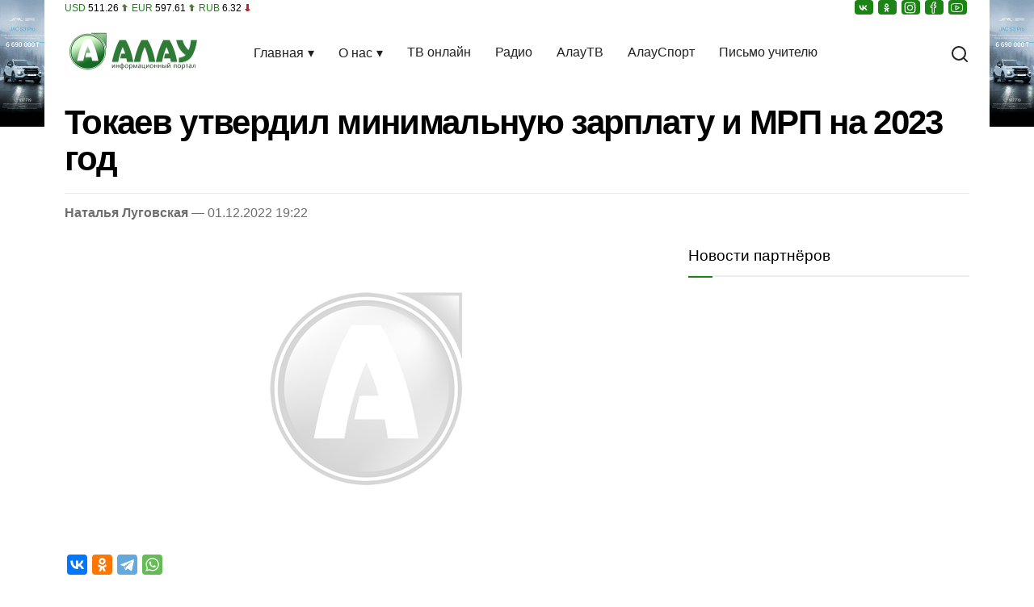

--- FILE ---
content_type: text/html; charset=UTF-8
request_url: https://alau.kz/tokaev-utverdil-minimalnuju-zarplatu-i-mrp-na-2023-god/
body_size: 11248
content:
<!DOCTYPE html>
<html lang="ru" prefix="og: http://ogp.me/ns# article: http://ogp.me/ns/article# profile: http://ogp.me/ns/profile# fb: http://ogp.me/ns/fb#">
<head>
<meta charset="UTF-8">
<meta name="viewport" content="width=device-width, initial-scale=1">
<link rel="preconnect" href="https://www.googletagmanager.com" crossorigin>
<link rel="preconnect" href="https://mc.yandex.ru" crossorigin>
<link rel="preconnect" href="https://cdn.onesignal.com" crossorigin>
<link rel="dns-prefetch" href="//yastatic.net">
<link rel="dns-prefetch" href="//informer.yandex.ru">
<link rel="dns-prefetch" href="//ads.adfox.ru">
<link rel="preload" href="https://alau.kz/wp-content/themes/alau/style.css?ver=6.9.326" as="style">
<!-- SEO от Rank Math - https://rankmath.com/ -->
<title>Токаев утвердил минимальную зарплату и МРП на 2023 год: новость от 07:22 1 декабря 2022 на Алау</title>
<meta name="description" content="Президент Касым-Жомарт Токаев подписал закон &quot;О республиканском бюджете на 2023-2025 годы&quot;, передает Tengrinews.kz со ссылкой на сайт Акорды., Токаев утвердил"/>
<meta name="robots" content="follow, index, max-snippet:-1, max-video-preview:-1, max-image-preview:large"/>
<link rel="canonical" href="https://alau.kz/tokaev-utverdil-minimalnuju-zarplatu-i-mrp-na-2023-god/" />
<meta property="og:locale" content="ru_RU" />
<meta property="og:type" content="article" />
<meta property="og:title" content="Токаев утвердил минимальную зарплату и МРП на 2023 год: новость от 07:22 1 декабря 2022 на Алау" />
<meta property="og:description" content="Президент Касым-Жомарт Токаев подписал закон &quot;О республиканском бюджете на 2023-2025 годы&quot;, передает Tengrinews.kz со ссылкой на сайт Акорды., Токаев утвердил" />
<meta property="og:url" content="https://alau.kz/tokaev-utverdil-minimalnuju-zarplatu-i-mrp-na-2023-god/" />
<meta property="og:site_name" content="Алау" />
<meta property="article:tag" content="Алау" />
<meta property="article:tag" content="казахстан" />
<meta property="article:tag" content="Касым-Жомарт Токаев" />
<meta property="article:tag" content="Костанай" />
<meta property="article:tag" content="Костанайская область" />
<meta property="article:tag" content="РТН" />
<meta property="article:section" content="Архив" />
<meta property="og:image" content="https://alau.kz/wp-content/uploads/2025/02/cropped-fivicon.webp" />
<meta property="og:image:secure_url" content="https://alau.kz/wp-content/uploads/2025/02/cropped-fivicon.webp" />
<meta property="og:image:width" content="512" />
<meta property="og:image:height" content="512" />
<meta property="og:image:alt" content="logo" />
<meta property="og:image:type" content="image/webp" />
<meta name="twitter:card" content="summary_large_image" />
<meta name="twitter:title" content="Токаев утвердил минимальную зарплату и МРП на 2023 год: новость от 07:22 1 декабря 2022 на Алау" />
<meta name="twitter:description" content="Президент Касым-Жомарт Токаев подписал закон &quot;О республиканском бюджете на 2023-2025 годы&quot;, передает Tengrinews.kz со ссылкой на сайт Акорды., Токаев утвердил" />
<meta name="twitter:image" content="https://alau.kz/wp-content/uploads/2025/02/cropped-fivicon.webp" />
<!-- /Rank Math WordPress SEO плагин -->
<link rel="alternate" type="application/rss+xml" title="Новости Казахстана на сегодня от Alau.kz &raquo; Лента" href="https://alau.kz/feed/" />
<link rel="alternate" type="application/rss+xml" title="Новости Казахстана на сегодня от Alau.kz &raquo; Лента комментариев" href="https://alau.kz/comments/feed/" />
<link rel="alternate" title="oEmbed (JSON)" type="application/json+oembed" href="https://alau.kz/wp-json/oembed/1.0/embed?url=https%3A%2F%2Falau.kz%2Ftokaev-utverdil-minimalnuju-zarplatu-i-mrp-na-2023-god%2F" />
<link rel="alternate" title="oEmbed (XML)" type="text/xml+oembed" href="https://alau.kz/wp-json/oembed/1.0/embed?url=https%3A%2F%2Falau.kz%2Ftokaev-utverdil-minimalnuju-zarplatu-i-mrp-na-2023-god%2F&#038;format=xml" />
<style id='wp-img-auto-sizes-contain-inline-css'>
img:is([sizes=auto i],[sizes^="auto," i]){contain-intrinsic-size:3000px 1500px}
/*# sourceURL=wp-img-auto-sizes-contain-inline-css */
</style>
<link rel='stylesheet' id='style-css' href='https://alau.kz/wp-content/themes/alau/style.css?ver=6.9.326' media='all' />
<link rel="https://api.w.org/" href="https://alau.kz/wp-json/" /><link rel="alternate" title="JSON" type="application/json" href="https://alau.kz/wp-json/wp/v2/posts/34267" /><link rel="EditURI" type="application/rsd+xml" title="RSD" href="https://alau.kz/xmlrpc.php?rsd" />
<script type="application/ld+json">{"@context":"https:\/\/schema.org","@type":"BreadcrumbList","itemListElement":[{"@type":"ListItem","position":1,"name":"Главная","item":"https:\/\/alau.kz\/"},{"@type":"ListItem","position":2,"name":"Архив","item":"https:\/\/alau.kz\/category\/arhiv\/"},{"@type":"ListItem","position":3,"name":"Токаев утвердил минимальную зарплату и МРП на 2023 год"}]}</script><link rel="hub" href="https://pubsubhubbub.appspot.com/">
<meta name="author" content="Наталья Луговская" />
<meta property="article:author" content="Наталья Луговская" />
<meta property="article:publisher" content="https://www.facebook.com/alau.tv" />
<meta name="geo.placename" content="Kostanay, Kazakhstan">
<meta name="geo.position" content="53.220470;63.621672">
<meta name="geo.region" content="KZ-KST">
<meta name="ICBM" content="53.220470,63.621672">
<meta property="vk:title" content="Токаев утвердил минимальную зарплату и МРП на 2023 год" />
<meta property="vk:description" content="Президент Касым-Жомарт Токаев подписал закон «О республиканском бюджете на 2023-2025 годы», передает Tengrinews.kz со ссылкой на сайт Акорды. Происшествия, прогноз погоды, события — Доставка новостей на твой смартфон! Подписывайтесь на наш Telegram-канал Законом предусматривается установление с 1 января 2023 года: минимального размера заработной платы — 70 000 тенге; минимального размера государственной базовой пенсионной выплаты — 24 341 тенге; [&hellip;]" />
<meta property="vk:image" content="" />
<meta property="vk:url" content="https://alau.kz/tokaev-utverdil-minimalnuju-zarplatu-i-mrp-na-2023-god/" />
<meta property="fb:pages" content="100063467113076" />
<meta name="twitter:site" content="@alau_news" />
<meta name="twitter:creator" content="@alau_news" />
<meta name="theme-color" content="#076100">
<link rel="apple-touch-icon" href="https://alau.kz/wp-content/uploads/2024/09/cropped-fivicon.webp" />
<link rel="icon" href="https://alau.kz/wp-content/uploads/2024/09/cropped-fivicon-150x150.webp" sizes="32x32" />
<link rel="icon" href="https://alau.kz/wp-content/uploads/2024/09/cropped-fivicon.webp" sizes="192x192" />
<link rel="apple-touch-icon" href="https://alau.kz/wp-content/uploads/2024/09/cropped-fivicon.webp" />
<meta name="msapplication-TileImage" content="https://alau.kz/wp-content/uploads/2024/09/cropped-fivicon.webp" />
<script>
window.yaContextCb = window.yaContextCb || [];
window._zero_kz_ = window._zero_kz_ || [];
window._zero_kz_.push(['id', 73424]);
window._zero_kz_.push(['type', 1]);
</script>
<style id='global-styles-inline-css'>
:root{--wp--preset--aspect-ratio--square: 1;--wp--preset--aspect-ratio--4-3: 4/3;--wp--preset--aspect-ratio--3-4: 3/4;--wp--preset--aspect-ratio--3-2: 3/2;--wp--preset--aspect-ratio--2-3: 2/3;--wp--preset--aspect-ratio--16-9: 16/9;--wp--preset--aspect-ratio--9-16: 9/16;--wp--preset--color--black: #000000;--wp--preset--color--cyan-bluish-gray: #abb8c3;--wp--preset--color--white: #ffffff;--wp--preset--color--pale-pink: #f78da7;--wp--preset--color--vivid-red: #cf2e2e;--wp--preset--color--luminous-vivid-orange: #ff6900;--wp--preset--color--luminous-vivid-amber: #fcb900;--wp--preset--color--light-green-cyan: #7bdcb5;--wp--preset--color--vivid-green-cyan: #00d084;--wp--preset--color--pale-cyan-blue: #8ed1fc;--wp--preset--color--vivid-cyan-blue: #0693e3;--wp--preset--color--vivid-purple: #9b51e0;--wp--preset--gradient--vivid-cyan-blue-to-vivid-purple: linear-gradient(135deg,rgb(6,147,227) 0%,rgb(155,81,224) 100%);--wp--preset--gradient--light-green-cyan-to-vivid-green-cyan: linear-gradient(135deg,rgb(122,220,180) 0%,rgb(0,208,130) 100%);--wp--preset--gradient--luminous-vivid-amber-to-luminous-vivid-orange: linear-gradient(135deg,rgb(252,185,0) 0%,rgb(255,105,0) 100%);--wp--preset--gradient--luminous-vivid-orange-to-vivid-red: linear-gradient(135deg,rgb(255,105,0) 0%,rgb(207,46,46) 100%);--wp--preset--gradient--very-light-gray-to-cyan-bluish-gray: linear-gradient(135deg,rgb(238,238,238) 0%,rgb(169,184,195) 100%);--wp--preset--gradient--cool-to-warm-spectrum: linear-gradient(135deg,rgb(74,234,220) 0%,rgb(151,120,209) 20%,rgb(207,42,186) 40%,rgb(238,44,130) 60%,rgb(251,105,98) 80%,rgb(254,248,76) 100%);--wp--preset--gradient--blush-light-purple: linear-gradient(135deg,rgb(255,206,236) 0%,rgb(152,150,240) 100%);--wp--preset--gradient--blush-bordeaux: linear-gradient(135deg,rgb(254,205,165) 0%,rgb(254,45,45) 50%,rgb(107,0,62) 100%);--wp--preset--gradient--luminous-dusk: linear-gradient(135deg,rgb(255,203,112) 0%,rgb(199,81,192) 50%,rgb(65,88,208) 100%);--wp--preset--gradient--pale-ocean: linear-gradient(135deg,rgb(255,245,203) 0%,rgb(182,227,212) 50%,rgb(51,167,181) 100%);--wp--preset--gradient--electric-grass: linear-gradient(135deg,rgb(202,248,128) 0%,rgb(113,206,126) 100%);--wp--preset--gradient--midnight: linear-gradient(135deg,rgb(2,3,129) 0%,rgb(40,116,252) 100%);--wp--preset--font-size--small: 13px;--wp--preset--font-size--medium: 20px;--wp--preset--font-size--large: 36px;--wp--preset--font-size--x-large: 42px;--wp--preset--spacing--20: 0.44rem;--wp--preset--spacing--30: 0.67rem;--wp--preset--spacing--40: 1rem;--wp--preset--spacing--50: 1.5rem;--wp--preset--spacing--60: 2.25rem;--wp--preset--spacing--70: 3.38rem;--wp--preset--spacing--80: 5.06rem;--wp--preset--shadow--natural: 6px 6px 9px rgba(0, 0, 0, 0.2);--wp--preset--shadow--deep: 12px 12px 50px rgba(0, 0, 0, 0.4);--wp--preset--shadow--sharp: 6px 6px 0px rgba(0, 0, 0, 0.2);--wp--preset--shadow--outlined: 6px 6px 0px -3px rgb(255, 255, 255), 6px 6px rgb(0, 0, 0);--wp--preset--shadow--crisp: 6px 6px 0px rgb(0, 0, 0);}:where(.is-layout-flex){gap: 0.5em;}:where(.is-layout-grid){gap: 0.5em;}body .is-layout-flex{display: flex;}.is-layout-flex{flex-wrap: wrap;align-items: center;}.is-layout-flex > :is(*, div){margin: 0;}body .is-layout-grid{display: grid;}.is-layout-grid > :is(*, div){margin: 0;}:where(.wp-block-columns.is-layout-flex){gap: 2em;}:where(.wp-block-columns.is-layout-grid){gap: 2em;}:where(.wp-block-post-template.is-layout-flex){gap: 1.25em;}:where(.wp-block-post-template.is-layout-grid){gap: 1.25em;}.has-black-color{color: var(--wp--preset--color--black) !important;}.has-cyan-bluish-gray-color{color: var(--wp--preset--color--cyan-bluish-gray) !important;}.has-white-color{color: var(--wp--preset--color--white) !important;}.has-pale-pink-color{color: var(--wp--preset--color--pale-pink) !important;}.has-vivid-red-color{color: var(--wp--preset--color--vivid-red) !important;}.has-luminous-vivid-orange-color{color: var(--wp--preset--color--luminous-vivid-orange) !important;}.has-luminous-vivid-amber-color{color: var(--wp--preset--color--luminous-vivid-amber) !important;}.has-light-green-cyan-color{color: var(--wp--preset--color--light-green-cyan) !important;}.has-vivid-green-cyan-color{color: var(--wp--preset--color--vivid-green-cyan) !important;}.has-pale-cyan-blue-color{color: var(--wp--preset--color--pale-cyan-blue) !important;}.has-vivid-cyan-blue-color{color: var(--wp--preset--color--vivid-cyan-blue) !important;}.has-vivid-purple-color{color: var(--wp--preset--color--vivid-purple) !important;}.has-black-background-color{background-color: var(--wp--preset--color--black) !important;}.has-cyan-bluish-gray-background-color{background-color: var(--wp--preset--color--cyan-bluish-gray) !important;}.has-white-background-color{background-color: var(--wp--preset--color--white) !important;}.has-pale-pink-background-color{background-color: var(--wp--preset--color--pale-pink) !important;}.has-vivid-red-background-color{background-color: var(--wp--preset--color--vivid-red) !important;}.has-luminous-vivid-orange-background-color{background-color: var(--wp--preset--color--luminous-vivid-orange) !important;}.has-luminous-vivid-amber-background-color{background-color: var(--wp--preset--color--luminous-vivid-amber) !important;}.has-light-green-cyan-background-color{background-color: var(--wp--preset--color--light-green-cyan) !important;}.has-vivid-green-cyan-background-color{background-color: var(--wp--preset--color--vivid-green-cyan) !important;}.has-pale-cyan-blue-background-color{background-color: var(--wp--preset--color--pale-cyan-blue) !important;}.has-vivid-cyan-blue-background-color{background-color: var(--wp--preset--color--vivid-cyan-blue) !important;}.has-vivid-purple-background-color{background-color: var(--wp--preset--color--vivid-purple) !important;}.has-black-border-color{border-color: var(--wp--preset--color--black) !important;}.has-cyan-bluish-gray-border-color{border-color: var(--wp--preset--color--cyan-bluish-gray) !important;}.has-white-border-color{border-color: var(--wp--preset--color--white) !important;}.has-pale-pink-border-color{border-color: var(--wp--preset--color--pale-pink) !important;}.has-vivid-red-border-color{border-color: var(--wp--preset--color--vivid-red) !important;}.has-luminous-vivid-orange-border-color{border-color: var(--wp--preset--color--luminous-vivid-orange) !important;}.has-luminous-vivid-amber-border-color{border-color: var(--wp--preset--color--luminous-vivid-amber) !important;}.has-light-green-cyan-border-color{border-color: var(--wp--preset--color--light-green-cyan) !important;}.has-vivid-green-cyan-border-color{border-color: var(--wp--preset--color--vivid-green-cyan) !important;}.has-pale-cyan-blue-border-color{border-color: var(--wp--preset--color--pale-cyan-blue) !important;}.has-vivid-cyan-blue-border-color{border-color: var(--wp--preset--color--vivid-cyan-blue) !important;}.has-vivid-purple-border-color{border-color: var(--wp--preset--color--vivid-purple) !important;}.has-vivid-cyan-blue-to-vivid-purple-gradient-background{background: var(--wp--preset--gradient--vivid-cyan-blue-to-vivid-purple) !important;}.has-light-green-cyan-to-vivid-green-cyan-gradient-background{background: var(--wp--preset--gradient--light-green-cyan-to-vivid-green-cyan) !important;}.has-luminous-vivid-amber-to-luminous-vivid-orange-gradient-background{background: var(--wp--preset--gradient--luminous-vivid-amber-to-luminous-vivid-orange) !important;}.has-luminous-vivid-orange-to-vivid-red-gradient-background{background: var(--wp--preset--gradient--luminous-vivid-orange-to-vivid-red) !important;}.has-very-light-gray-to-cyan-bluish-gray-gradient-background{background: var(--wp--preset--gradient--very-light-gray-to-cyan-bluish-gray) !important;}.has-cool-to-warm-spectrum-gradient-background{background: var(--wp--preset--gradient--cool-to-warm-spectrum) !important;}.has-blush-light-purple-gradient-background{background: var(--wp--preset--gradient--blush-light-purple) !important;}.has-blush-bordeaux-gradient-background{background: var(--wp--preset--gradient--blush-bordeaux) !important;}.has-luminous-dusk-gradient-background{background: var(--wp--preset--gradient--luminous-dusk) !important;}.has-pale-ocean-gradient-background{background: var(--wp--preset--gradient--pale-ocean) !important;}.has-electric-grass-gradient-background{background: var(--wp--preset--gradient--electric-grass) !important;}.has-midnight-gradient-background{background: var(--wp--preset--gradient--midnight) !important;}.has-small-font-size{font-size: var(--wp--preset--font-size--small) !important;}.has-medium-font-size{font-size: var(--wp--preset--font-size--medium) !important;}.has-large-font-size{font-size: var(--wp--preset--font-size--large) !important;}.has-x-large-font-size{font-size: var(--wp--preset--font-size--x-large) !important;}
/*# sourceURL=global-styles-inline-css */
</style>
</head> 
<body>
<a id="link-l" class="link-l" rel="nofollow noopener" href="https://jac-autodom.kz/auto" target="_blank" title="Автодом Kst"></a>
<a id="link-r" class="link-r" rel="nofollow noopener" href="https://jac-autodom.kz/auto" target="_blank" title="Автодом Kst"></a>
<div class="container">
<div class="header">
<!--курс валют и соц сети-->
<div class="mda-6">
<span class="exchange">
<span class="cur">USD</span> <span>511.26</span> <span class="arrow"><span class="UP"></span></span>
<span class="cur">EUR</span> <span>597.61</span> <span class="arrow"><span class="UP"></span></span>
<span class="cur">RUB</span> <span>6.32</span> <span class="arrow"><span class="DOWN"></span></span>
</span>
</div>
<div class="mda-6">
<div class="header-share">
<ul class="share">
<li class="bg-alau"><a href="https://vk.com/alautv" class="vk" rel="noopener" target="_blank" title="ВКонтакте"></a></li>
<li class="bg-alau"><a href="https://ok.ru/novostialau" class="ok" rel="noopener" target="_blank" title="Одноклассники"></a></li>
<li class="bg-alau"><a href="https://www.instagram.com/alau.tv/" class="in" rel="noopener" target="_blank" title="Instagram"></a></li>
<li class="bg-alau"><a href="https://www.facebook.com/alau.tv/" class="fb" rel="noopener" target="_blank" title="Facebook"></a></li>
<li class="bg-alau"><a href="https://www.youtube.com/channel/UC14uNDCzwhcbA-qWYBkging?view_as=subscriber" class="yt" rel="noopener" target="_blank" title="YouTube"></a></li>
</ul>
</div>
</div>
<div class="clr"></div>
<div class="nav-row">
<!--logo-->
<div class="site-logo jeg_nav_left jeg_nav_normal">
<a href="https://alau.kz/"><img width="169" height="50" src="https://alau.kz/wp-content/uploads/2024/09/alau2.webp" alt="Новости Алау"></a>
</div>
<!--menu-->
<div class="overlay" id="overlay"></div>
<div class="menu">
<div class="menu-toggle jeg_nav_center jeg_nav_normal" id="mobile-menu">
<span></span>
<span></span>
<span></span>
</div>
<nav class="nav-menu" id="nav-menu">
<div class="close-btn" id="close-btn">×</div>
<ul id="menu-main-navigation" class="primary-menu"><li id="menu-item-12096" class="menu-item menu-item-type-custom menu-item-object-custom menu-item-has-children menu-item-12096"><a href="#">Главная</a>
<ul class="sub-menu">
<li id="menu-item-12034" class="menu-item menu-item-type-taxonomy menu-item-object-category menu-item-12034"><a href="https://alau.kz/category/zdorove/">Новости из регионов</a></li>
<li id="menu-item-4881" class="menu-item menu-item-type-taxonomy menu-item-object-category menu-item-4881"><a href="https://alau.kz/category/incidents/">Происшествия</a></li>
<li id="menu-item-4882" class="menu-item menu-item-type-taxonomy menu-item-object-category menu-item-4882"><a href="https://alau.kz/category/economics/">Деньги</a></li>
<li id="menu-item-4883" class="menu-item menu-item-type-taxonomy menu-item-object-category menu-item-4883"><a href="https://alau.kz/category/vlast/">Власть</a></li>
<li id="menu-item-4884" class="menu-item menu-item-type-taxonomy menu-item-object-category menu-item-4884"><a href="https://alau.kz/category/society/">Общество</a></li>
<li id="menu-item-4885" class="menu-item menu-item-type-taxonomy menu-item-object-category menu-item-4885"><a href="https://alau.kz/category/obrazovanie/">Образование</a></li>
<li id="menu-item-5327" class="menu-item menu-item-type-custom menu-item-object-custom menu-item-5327"><a href="https://alausport.kz/">Спорт</a></li>
<li id="menu-item-4887" class="menu-item menu-item-type-taxonomy menu-item-object-category menu-item-4887"><a href="https://alau.kz/category/science/">Техно</a></li>
<li id="menu-item-12097" class="menu-item menu-item-type-custom menu-item-object-custom menu-item-has-children menu-item-12097"><a href="#">Передачи</a>
<ul class="sub-menu">
<li id="menu-item-4896" class="menu-item menu-item-type-taxonomy menu-item-object-category menu-item-4896"><a href="https://alau.kz/category/rtn-podrobnosti/">РТН-Подробности</a></li>
<li id="menu-item-4897" class="menu-item menu-item-type-taxonomy menu-item-object-category menu-item-4897"><a href="https://alau.kz/category/tochka-zrenija/">Точка зрения</a></li>
<li id="menu-item-4898" class="menu-item menu-item-type-taxonomy menu-item-object-category menu-item-4898"><a href="https://alau.kz/category/delo/">Дело №</a></li>
<li id="menu-item-4899" class="menu-item menu-item-type-taxonomy menu-item-object-category menu-item-4899"><a href="https://alau.kz/category/vypuski-rtn/">Выпуски РТН</a></li>
<li id="menu-item-4900" class="menu-item menu-item-type-taxonomy menu-item-object-category menu-item-4900"><a href="https://alau.kz/category/zha-aly-tar/">Жаңалықтар</a></li>
<li id="menu-item-4901" class="menu-item menu-item-type-taxonomy menu-item-object-category menu-item-4901"><a href="https://alau.kz/category/nashi-ljudi/">Наши люди</a></li>
</ul>
</li>
</ul>
</li>
<li id="menu-item-4875" class="menu-item menu-item-type-custom menu-item-object-custom menu-item-has-children menu-item-4875"><a href="#">О нас</a>
<ul class="sub-menu">
<li id="menu-item-4879" class="menu-item menu-item-type-post_type menu-item-object-page menu-item-4879"><a href="https://alau.kz/kontakty/">Контакты</a></li>
<li id="menu-item-12098" class="menu-item menu-item-type-custom menu-item-object-custom menu-item-has-children menu-item-12098"><a href="#">Реклама</a>
<ul class="sub-menu">
<li id="menu-item-4907" class="menu-item menu-item-type-post_type menu-item-object-page menu-item-4907"><a href="https://alau.kz/reklame/">Реклама</a></li>
<li id="menu-item-4908" class="menu-item menu-item-type-post_type menu-item-object-page menu-item-4908"><a href="https://alau.kz/obyavleniya/">Бегущая строка</a></li>
</ul>
</li>
<li id="menu-item-4893" class="menu-item menu-item-type-post_type menu-item-object-page menu-item-4893"><a href="https://alau.kz/politika-konfidencialnosti-personalnyh-dannyh/">Политика конфиденциальности</a></li>
<li id="menu-item-4894" class="menu-item menu-item-type-post_type menu-item-object-page menu-item-4894"><a href="https://alau.kz/pravila-polzovanija-materialov/">Правила пользования материалов</a></li>
</ul>
</li>
<li id="menu-item-4911" class="menu-item menu-item-type-post_type menu-item-object-page menu-item-4911"><a href="https://alau.kz/onlajn-transljacija-telekanala-alau/">ТВ онлайн</a></li>
<li id="menu-item-45629" class="menu-item menu-item-type-post_type menu-item-object-page menu-item-45629"><a href="https://alau.kz/radio/">Радио</a></li>
<li id="menu-item-4912" class="menu-item menu-item-type-custom menu-item-object-custom menu-item-4912"><a href="https://alautv.kz/">АлауТВ</a></li>
<li id="menu-item-4987" class="menu-item menu-item-type-custom menu-item-object-custom menu-item-4987"><a href="https://alausport.kz/">АлауСпорт</a></li>
<li id="menu-item-62517" class="menu-item menu-item-type-taxonomy menu-item-object-category menu-item-62517"><a href="https://alau.kz/category/pismo-uchitelju/">Письмо учителю</a></li>
</ul>            </nav>
</div>
<!--search-->
<div class="search jeg_nav_right jeg_nav_grow">
<div class="item_wrap jeg_nav_alignright">
<!--переключатель темы-->
<!--/переключатель темы-->
<div class="search-container">
<!-- Ссылка с иконкой поиска -->
<button id="search-toggle" class="search-icon" title="Поиск" type="button">
<span class="icon"><svg width="24" height="24" viewBox="0 0 24 24" fill="none" stroke="currentColor" stroke-width="2" stroke-linecap="round" stroke-linejoin="round"><circle cx="11" cy="11" r="8"></circle><line x1="21" y1="21" x2="16.65" y2="16.65"></line></svg></span>
<span class="icon close-icon hidden"><svg width="24" height="24" viewBox="0 0 24 24" fill="none" stroke="currentColor" stroke-width="2" stroke-linecap="round" stroke-linejoin="round"><line x1="18" y1="6" x2="6" y2="18"></line><line x1="6" y1="6" x2="18" y2="18"></line></svg></span>
</button>
<!-- Скрытый блок -->
<div id="search-box" class="search-box hidden">
<form method="get" target="_top" action="https://alau.kz/">
<input placeholder="Поиск..." type="text" name="s">
<input type="submit" class="hidden-btn" value="Найти">
</form>
</div>
</div>
</div>
</div>
</div>
</div>
<header>
<h1 class="post-title">Токаев утвердил минимальную зарплату и МРП на 2023 год</h1>
<div class="meta-container"><a href="https://alau.kz/author/lugovskaya/" title="Записи Наталья Луговская" rel="author">Наталья Луговская</a> &mdash; 01.12.2022 19:22</div>
</header>
<main class="content mda-8 single">
<div class="thumbnail-container">
<img width="750" height="375" src="https://alau.kz/wp-content/themes/alau/img/placeholder-750x375.webp"
loading="eager"
fetchpriority="high"
class="placeholder"
alt="Заглушка 375 - нет фото"
srcset="https://alau.kz/wp-content/themes/alau/img/placeholder-120x86.webp 120w,
https://alau.kz/wp-content/themes/alau/img/placeholder-350x250.webp 350w,
https://alau.kz/wp-content/themes/alau/img/placeholder-750x375.webp 750w"
sizes="(max-width: 767px) 100vw, 768px"
decoding="async">        </div>
<div class="content-share">
<ul class="share">
<li class="bg-vk"><a href="https://vk.com/share.php?url=https%3A%2F%2Falau.kz%2Ftokaev-utverdil-minimalnuju-zarplatu-i-mrp-na-2023-god%2F%26title%3D%D0%A2%D0%BE%D0%BA%D0%B0%D0%B5%D0%B2+%D1%83%D1%82%D0%B2%D0%B5%D1%80%D0%B4%D0%B8%D0%BB+%D0%BC%D0%B8%D0%BD%D0%B8%D0%BC%D0%B0%D0%BB%D1%8C%D0%BD%D1%83%D1%8E+%D0%B7%D0%B0%D1%80%D0%BF%D0%BB%D0%B0%D1%82%D1%83+%D0%B8+%D0%9C%D0%A0%D0%9F+%D0%BD%D0%B0+2023+%D0%B3%D0%BE%D0%B4" class="vk" rel="nofollow noopener" target="_blank" title="ВКонтакте"></a></li>
<li class="bg-ok"><a href="https://connect.ok.ru/offer?url=https%3A%2F%2Falau.kz%2Ftokaev-utverdil-minimalnuju-zarplatu-i-mrp-na-2023-god%2F%26title%3D%D0%A2%D0%BE%D0%BA%D0%B0%D0%B5%D0%B2+%D1%83%D1%82%D0%B2%D0%B5%D1%80%D0%B4%D0%B8%D0%BB+%D0%BC%D0%B8%D0%BD%D0%B8%D0%BC%D0%B0%D0%BB%D1%8C%D0%BD%D1%83%D1%8E+%D0%B7%D0%B0%D1%80%D0%BF%D0%BB%D0%B0%D1%82%D1%83+%D0%B8+%D0%9C%D0%A0%D0%9F+%D0%BD%D0%B0+2023+%D0%B3%D0%BE%D0%B4" class="ok" rel="nofollow noopener" target="_blank" title="Одноклассники"></a></li>
<li class="bg-tg"><a href="https://t.me/share/url?url=https%3A%2F%2Falau.kz%2Ftokaev-utverdil-minimalnuju-zarplatu-i-mrp-na-2023-god%2F%26text%3D%D0%A2%D0%BE%D0%BA%D0%B0%D0%B5%D0%B2+%D1%83%D1%82%D0%B2%D0%B5%D1%80%D0%B4%D0%B8%D0%BB+%D0%BC%D0%B8%D0%BD%D0%B8%D0%BC%D0%B0%D0%BB%D1%8C%D0%BD%D1%83%D1%8E+%D0%B7%D0%B0%D1%80%D0%BF%D0%BB%D0%B0%D1%82%D1%83+%D0%B8+%D0%9C%D0%A0%D0%9F+%D0%BD%D0%B0+2023+%D0%B3%D0%BE%D0%B4" class="tg" rel="nofollow noopener" target="_blank" title="Telegram"></a></li>
<li class="bg-wt"><a href="https://api.whatsapp.com/send?text=%D0%A2%D0%BE%D0%BA%D0%B0%D0%B5%D0%B2+%D1%83%D1%82%D0%B2%D0%B5%D1%80%D0%B4%D0%B8%D0%BB+%D0%BC%D0%B8%D0%BD%D0%B8%D0%BC%D0%B0%D0%BB%D1%8C%D0%BD%D1%83%D1%8E+%D0%B7%D0%B0%D1%80%D0%BF%D0%BB%D0%B0%D1%82%D1%83+%D0%B8+%D0%9C%D0%A0%D0%9F+%D0%BD%D0%B0+2023+%D0%B3%D0%BE%D0%B4+https%3A%2F%2Falau.kz%2Ftokaev-utverdil-minimalnuju-zarplatu-i-mrp-na-2023-god%2F" class="wt" rel="nofollow noopener" target="_blank" title="WhatsApp"></a></li>
</ul>
</div>
<div class="content-inner">
<p><strong>Президент Касым-Жомарт Токаев подписал закон «О республиканском бюджете на 2023-2025 годы», передает <a href="https://tengrinews.kz/" target="_blank" rel="noopener nofollow">Tengrinews.kz</a> со ссылкой на сайт Акорды.</strong></p>
<p> 	<a href="https://t.me/alautvkz" rel="nofollow" target="_blank"><strong>Происшествия, прогноз погоды, события — Доставка новостей на твой смартфон! Подписывайтесь на наш Telegram-канал</strong></a></p>
<p>Законом предусматривается установление <strong>с 1 января 2023 года</strong>:</p>
<span class="insert-bp">
<!--AdFox START-->
<!--dsail-Minsk-->
<!--Площадка: TVMDS video/mon - Alau.kz / Video / TV Media - alau.kz inpage video-->
<!--Категория: <не задана>-->
<!--Тип баннера: Inpage_NEW-->
<span id="adfox_174184953834587695" class="sg3"></span>
</span>
<p> 	минимального размера заработной платы — 70 000 тенге;<br>
минимального размера государственной базовой пенсионной выплаты — 24 341 тенге;<br>
минимального размера пенсии — 53 076 тенге;<br>
месячного расчетного показателя (МРП) — 3450 тенге;<br>
величины прожиточного минимума для исчисления размеров базовых социальных выплат — 40 567 тенге.</p>
<p>Кроме того, Глава государства подписал закон «Об объемах трансфертов общего характера между республиканским и областными бюджетами, бюджетами городов республиканского значения, столицы на 2023-2025 годы».</p>
<p>Тексты законов публикуются в печати.</p>
<p>Ранее Касым-Жомарт Токаев подписал закон «О гарантированном трансферте из Национального фонда Республики Казахстан на 2023-2025 годы». Гарантированный трансферт из Национального фонда страны в республиканский бюджет на 2023 год утвержден в размере 2,2 триллиона тенге, на 2024 год — 2 триллиона тенге, на 2025 год — 1,9 триллиона тенге.</p>
<p>Закон также определяет цену отсечения на нефть в размере: в 2023 году — 48,9 доллара за баррель, в 2024 году — 42,2 доллара за баррель, в 2025 году — 40,3 доллара за баррель.</p><br>
<article class="jeg-pl-sm">
<div class="jeg-thumb ">
<a onclick="ym(10845415, 'reachGoal', 'next-news');" href="https://alau.kz/pogibshij-i-podozrevaemye-byli-znakomy-sledstvie-ustanavlivaet-motivy-prestuplenija-v-rudnom/">
<div class="thumbnail-container">
<img width="120" height="86" src="https://alau.kz/wp-content/uploads/2025/03/b1ee8cd79a66bf451c34bed78757af30_original.88180-120x86.webp" class="attachment-alau-120x86 size-alau-120x86 wp-post-image" alt="Изображение 2 для &quot;Погибший и подозреваемые были знакомы&quot; - следствие устанавливает мотивы преступления в Рудном" sizes="(max-width: 120px) 100vw, 120px" loading="lazy" decoding="async" srcset="https://alau.kz/wp-content/uploads/2025/03/b1ee8cd79a66bf451c34bed78757af30_original.88180-120x86.webp 120w, https://alau.kz/wp-content/uploads/2025/03/b1ee8cd79a66bf451c34bed78757af30_original.88180-350x250.webp 350w, https://alau.kz/wp-content/uploads/2025/03/b1ee8cd79a66bf451c34bed78757af30_original.88180-750x478.webp 750w">                                </div>
</a>
</div>
<div class="jeg-postblock-content">
<h3 class="jeg-post-title">
<a onclick="ym(10845415, 'reachGoal', 'next-news');" href="https://alau.kz/pogibshij-i-podozrevaemye-byli-znakomy-sledstvie-ustanavlivaet-motivy-prestuplenija-v-rudnom/">&quot;Погибший и подозреваемые были знакомы&quot; - следствие устанавливает мотивы преступления в Рудном</a>
</h3>
<div class="jeg-post-excerpt">Полиция Костанайской области разыскивает двоих жителей города Рудный, подозреваемых в убийстве 19-летнего молодого человека. Об...</div>
<div class="jeg-post-meta">Сегодня, 20:22</div>
</div>
</article>
<article class="jeg-pl-sm">
<div class="jeg-thumb ">
<a onclick="ym(10845415, 'reachGoal', 'next-news');" href="https://alau.kz/ubijstvo-19-letnego-parnja-v-rudnom-podozrevaemyh-razyskivajut-po-vsemu-kazahstanu/">
<div class="thumbnail-container">
<img width="120" height="86" src="https://alau.kz/wp-content/uploads/2025/12/whatsapp-image-2025-12-02-at-10.59.55-120x86.webp" class="attachment-alau-120x86 size-alau-120x86 wp-post-image" alt="Изображение 4 для Убийство 19-летнего парня в Рудном: подозреваемых разыскивают по всему Казахстану" sizes="(max-width: 120px) 100vw, 120px" loading="lazy" decoding="async" srcset="https://alau.kz/wp-content/uploads/2025/12/whatsapp-image-2025-12-02-at-10.59.55-120x86.webp 120w, https://alau.kz/wp-content/uploads/2025/12/whatsapp-image-2025-12-02-at-10.59.55-350x250.webp 350w, https://alau.kz/wp-content/uploads/2025/12/whatsapp-image-2025-12-02-at-10.59.55-750x536.webp 750w">                                </div>
</a>
</div>
<div class="jeg-postblock-content">
<h3 class="jeg-post-title">
<a onclick="ym(10845415, 'reachGoal', 'next-news');" href="https://alau.kz/ubijstvo-19-letnego-parnja-v-rudnom-podozrevaemyh-razyskivajut-po-vsemu-kazahstanu/">Убийство 19-летнего парня в Рудном: подозреваемых разыскивают по всему Казахстану</a>
</h3>
<div class="jeg-post-excerpt">23 января 2026 года в городе Рудном по факту убийства 19-летнего местного жителя начато досудебное...</div>
<div class="jeg-post-meta">Сегодня, 19:09</div>
</div>
</article>
<article class="jeg-pl-sm">
<div class="jeg-thumb ">
<a onclick="ym(10845415, 'reachGoal', 'next-news');" href="https://alau.kz/1500-tenge-za-dollar-sulejmenov-zhjostko-otvetil-na-glavnyj-vopros/">
<div class="thumbnail-container">
<img width="120" height="86" src="https://alau.kz/wp-content/uploads/2025/02/pngzic2u-120x86.webp" class="attachment-alau-120x86 size-alau-120x86 wp-post-image" alt="Изображение 6 для 1500 тенге за доллар? Сулейменов жёстко ответил на главный вопрос" sizes="(max-width: 120px) 100vw, 120px" loading="lazy" decoding="async" srcset="https://alau.kz/wp-content/uploads/2025/02/pngzic2u-120x86.webp 120w, https://alau.kz/wp-content/uploads/2025/02/pngzic2u-350x250.webp 350w, https://alau.kz/wp-content/uploads/2025/02/pngzic2u-750x536.webp 750w">                                </div>
</a>
</div>
<div class="jeg-postblock-content">
<h3 class="jeg-post-title">
<a onclick="ym(10845415, 'reachGoal', 'next-news');" href="https://alau.kz/1500-tenge-za-dollar-sulejmenov-zhjostko-otvetil-na-glavnyj-vopros/">1500 тенге за доллар? Сулейменов жёстко ответил на главный вопрос</a>
</h3>
<div class="jeg-post-excerpt">Председатель Национальный банк Республики Казахстан Тимур Сулейменов прокомментировал предположения о возможном росте курса доллара до...</div>
<div class="jeg-post-meta">Сегодня, 18:18</div>
</div>
</article>
<div>
<!--AdFox START-->
<!--yandex_smi24kz-->
<!--Площадка: alau.kz / alau.kz / [Alau] [desktop] Статьи-->
<!--Категория: <не задана>-->
<!--Тип баннера: [Alau] [Mobile] Top-->
<!-- XBET -->
<div class="sg1">
<div id="adfox_172915775029767825"></div>
</div>
<br>
<div class="post-tags">Теги: <a href="https://alau.kz/tag/alau/" rel="tag">Алау</a> <a href="https://alau.kz/tag/kazahstan/" rel="tag">казахстан</a> <a href="https://alau.kz/tag/kasym-zhomart-tokaev/" rel="tag">Касым-Жомарт Токаев</a> <a href="https://alau.kz/tag/kostanaj/" rel="tag">Костанай</a> <a href="https://alau.kz/tag/kostanajskaja-oblast/" rel="tag">Костанайская область</a> <a href="https://alau.kz/tag/rtn/" rel="tag">РТН</a></div><br>
<!-- /XBET -->
<!-- Luccky ADS -->
<div data-gz-block="66c02dcd-f46c-49f3-b9e0-e3a6f02c6468"></div><br>
<!-- /Luccky ADS -->            <p class="we-are"><strong>Мы есть&nbsp;в <a href="https://www.youtube.com/channel/UC14uNDCzwhcbA-qWYBkging?view_as=subscriber" target="_blank" rel="noopener">YouTube</a> и в <a href="https://news.google.com/publications/CAAiECEBOrVpe4i_Fo403GF5sfoqFAgKIhAhATq1aXuIvxaONNxhebH6?hl=ru&gl=RU&ceid=RU:ru" target="_blank" rel="noopener">Google News</a>, в&nbsp;социальных сетях <a href="https://vk.com/alautv" target="_blank" rel="noopener">ВК</a>, <a href="https://ok.ru/novostialau" target="_blank" rel="noopener">Одноклассники</a>, <a href="https://www.facebook.com/alau.tv/" target="_blank" rel="noopener">Фейсбук</a>, <a href="https://www.tiktok.com/@alautvkst?lang=ru-RU" target="_blank" rel="noopener">Tik Tok</a> и <a href="https://www.instagram.com/alau.tv/" target="_blank" rel="noopener">Инстаграм</a>. Хотите получать новостную рассылку? У вас есть новости: фото, видео? Наш номер в <a href="https://wa.me/77075583513" target="_blank" rel="noopener">WhatsApp</a> и <a href="https://t.me/alautvkz" target="_blank" rel="noopener">Telegram</a> 8-707-558-35-13. Отправляйте заявку, мы добавим ваш номер в рассылку.</strong></p>
<br>            </div>
<div>
<!--адсбит -->
<div class="sg4">
<div id="rjr7rck6ey"></div>
</div>
<!--LuckyAds-->
<div class="sg5">
<div data-gz-block="a30ab273-23cf-4bc5-8058-9d4ea5677cc2"></div>
</div>            </div>
</div>
</main>
<aside class="sidebar mda-4">
<div class="widget">
<div class="widget-title">Новости партнёров</div>
<div class="widget-content sb1">
<div id="8eekubsb2ld"></div>
</div>
</div>
<div class="widget">
<div class="widget-title">Новости партнёров</div>
<div class="widget-content sb2">
<div data-la-block="e27ffa54-a6ba-41ea-8805-62d02a3182c0"></div>
</div>
</div>
</aside></div>
<footer class="footer">
<div class="footer-primary">
<div class="container">
<div class="mda-4">
<img class="logo" loading="lazy" width="230" height="71" src="https://alau.kz/wp-content/uploads/2024/09/alau-footer.webp" alt="Логотип Информационное агентство Алау в подвале">
</div>
<div class="mda-8">
<p>Свидетельство о постановке на учет периодического печатного издания, информационного агентства и сетевого издания Информационное агентство alau.kz № KZ45VPY00105725 от 15.11.2024 г. Астана</p>
<p class="footer-email">Эл. почта: <a href="mailto:alau_tv@mail.ru">alau_tv@mail.ru</a></p>
<p><a  style="color: #fffff0" href="https://alau.kz/category/arhiv/">Архив новостей</a> &rarr;</p>
</div>
</div>
</div>
<div class="footer-secondary">
<div class="container footer-line">
<div class="mda-6">
<div class="copyright">
&copy;&nbsp;ТОО &laquo;Информационное агентство &laquo;Алау&raquo;. Все права защищены.<br>
<a href="https://monada.kz/" target="_blank" rel="noopener">Сделано в&nbsp;Студии &laquo;Монада&raquo;</a>
</div>
</div>
<div class="mda-6">
<div class="counters">
<!-- ZERO.kz -->
<span id="_zero_73424">
<noscript>
<a href="https://zero.kz/?s=73424" target="_blank">
<img src="https://c.zero.kz/z.png?u=73424" width="88" height="31" alt="ZERO.kz" />
</a>
</noscript>
</span>
<!-- End ZERO.kz -->
<!-- Yandex.Metrika -->
<a href="https://metrika.yandex.kz/stat/?id=10845415&amp;from=informer" target="_blank" rel="nofollow"><img src="https://informer.yandex.ru/informer/10845415/3_0_FFFFFFFF_EFEFEFFF_0_pageviews" style="width:88px; height:31px; border:0;" alt="Яндекс.Метрика" title="Яндекс.Метрика: данные за сегодня (просмотры, визиты и уникальные посетители)" class="ym-advanced-informer" data-cid="10845415" data-lang="ru" /></a>
<noscript><div><img src="https://mc.yandex.ru/watch/10845415" style="position:absolute; left:-9999px;" alt="" /></div></noscript>
<!-- /Yandex.Metrika -->
<!--LiveInternet counter-->
<a href="//www.liveinternet.ru/click" target="_blank" rel="nofollow" title="LiveInternet"><img style="float: right !important" src="//counter.yadro.ru/hit?t20.2;r;s1536*864*24;uhttps%3A//alau.kz/;0.9308702839753182" alt="LiveInternet" title="LiveInternet: показано число просмотров за 24 часа, посетителей за 24 часа и за сегодня" width="88" height="31"></a>
</div>
</div>
</div>
</div>
</footer>
<a href="#" id="scroll-to-top" title="Вверх"><span class="material-symbols-outlined">&uarr;</span></a>
<!--видео реклама-->
<div id="container" data-detachable-player="302e9b7c93714623f22238ed4ce1400f" data-category="any"></div>
<script type="speculationrules">
{"prefetch":[{"source":"document","where":{"and":[{"href_matches":"/*"},{"not":{"href_matches":["/wp-*.php","/wp-admin/*","/wp-content/uploads/*","/wp-content/*","/wp-content/plugins/*","/wp-content/themes/alau/*","/*\\?(.+)"]}},{"not":{"selector_matches":"a[rel~=\"nofollow\"]"}},{"not":{"selector_matches":".no-prefetch, .no-prefetch a"}}]},"eagerness":"conservative"}]}
</script>
<!--<script src="https://cdn.onesignal.com/sdks/web/v16/OneSignalSDK.page.js" defer></script>-->
<script>
let fired_one = false;
window.addEventListener('scroll', () => {
if (fired_one === false) {
fired_one = true;
setTimeout(function (){
let onesignal_js1 = document.createElement('script')
onesignal_js1.async = true;
onesignal_js1.crossorigin = 'anonymous';
onesignal_js1.src = 'https://cdn.onesignal.com/sdks/web/v16/OneSignalSDK.page.js';
document.head.append(onesignal_js1);
},1000)
}
});
window.OneSignalDeferred = window.OneSignalDeferred || [];
OneSignalDeferred.push(async function(OneSignal) {
await OneSignal.init({
appId: "0a55f603-d58f-41e1-a4ec-35806a3fb677",
serviceWorkerOverrideForTypical: true,
path: "https://alau.kz/wp-content/plugins/onesignal-free-web-push-notifications/sdk_files/",
serviceWorkerParam: { scope: "/wp-content/plugins/onesignal-free-web-push-notifications/sdk_files/push/onesignal/" },
serviceWorkerPath: "OneSignalSDKWorker.js",
});
});
// Unregister the legacy OneSignal service worker to prevent scope conflicts
navigator.serviceWorker.getRegistrations().then((registrations) => {
// Iterate through all registered service workers
registrations.forEach((registration) => {
// Check the script URL to identify the specific service worker
if (registration.active && registration.active.scriptURL.includes('OneSignalSDKWorker.js.php')) {
// Unregister the service worker
registration.unregister().then((success) => {
if (success) {
console.log('OneSignalSW: Successfully unregistered:', registration.active.scriptURL);
} else {
console.log('OneSignalSW: Failed to unregister:', registration.active.scriptURL);
}
});
}
});
}).catch((error) => {
console.error('Error fetching service worker registrations:', error);
});
</script>
<script src="https://alau.kz/wp-content/themes/alau/js/alau.js?ver=6.9.326" id="alau-js" defer data-wp-strategy="defer"></script>
<div>
<!--AdFox START-->
<!--dsail-Minsk-->
<!--Площадка: TVMDS video/mon - Alau.kz / Mobile / Fullscreen-->
<!--Категория: <не задана>-->
<!--Тип баннера: Fullscreen_mobile_только остаточный-->
<div id="adfox_174184966883577695"></div>
<script>
window.addEventListener('load',function () {
setTimeout(function () {
window.yaContextCb.push(()=>{
Ya.adfoxCode.createAdaptive({
ownerId: 239538,
containerId: 'adfox_174184966883577695',
type: 'fullscreen',
platform: 'touch',
params: {
p1: 'cuqrc',
p2: 'glxn'
}
}, ['phone'], {
tabletWidth: 830,
phoneWidth: 480,
isAutoReloads: false
})
})
},5000)
})
</script></div>
</body>
</html><!-- WP Fastest Cache file was created in 0.406 seconds, on 24.01.2026 02:31 @ 02:31 --><!-- via php -->

--- FILE ---
content_type: text/css
request_url: https://alau.kz/wp-content/themes/alau/style.css?ver=6.9.326
body_size: 7014
content:
@charset "utf-8";
/*
Theme Name: Alau
Version: 1.0
Theme URI: https://alau.kz
Description: Light Theme for Core Web Vitals
Author: Monada
Author URI: https://monada.kz/
Text Domain: monada
*/

*{padding:0;margin:0}a{text-decoration:none;color:#076100}img{max-width:100%}.link-l{left:0;background:url(https://alau.kz/wp-content/uploads/krilya/alau01.gif) no-repeat 100% 0/contain}.link-l,.link-r{display:block;position:fixed;top:0;height:100%;width:calc(50% - 585px);z-index:11}.link-r{right:0;background:url(https://alau.kz/wp-content/uploads/krilya/alau01.gif) no-repeat 0 0/contain}.content-inner blockquote,.content-inner li,.content-inner p,.content-inner q{margin:0 0 1.25em;line-height:1.7}.content-inner img{height:auto}.content-inner a{text-decoration:underline}.content-inner a:hover{text-decoration:none}.hidden,.hidden-btn{display:none}pre{color:#000;background:#fafafa;border:1px solid #eee;padding:.5em 1.5em;white-space:pre-wrap;word-wrap:break-word}.content-inner h1,.content-inner h2,.content-inner h3,.content-inner h4,.content-inner h5,.content-inner h6{margin-top:1em;margin-bottom:1em;font-weight:700}.content-inner h1{font-size:2em}.content-inner h2{font-size:1.75em}.content-inner h3{font-size:1.5em}.content-inner h4{font-size:1.25em}.content-inner h5{font-size:1.1em}.content-inner h6{font-size:1em}.content-inner ul{list-style:square}.content-inner ol,.content-inner ul{padding-left:2.14285714em;margin-bottom:1.5em}.content-inner .alignnone{margin:5px 20px 1.25em 0}.content-inner .aligncenter{text-align:center;display:block;margin:5px auto 1.25em}.content-inner .alignright{float:right;margin:5px 0 20px 20px}.content-inner .alignleft{float:left;margin:5px 20px 20px 0}.content-inner table{width:100%;width:-moz-fit-content;width:fit-content;max-width:100%;overflow-x:auto;word-break:break-word;border-collapse:collapse;margin-bottom:1.5em;border:1px solid #000}.content-inner td,.content-inner th{padding:.5em;border:1px solid #ddd}.content-inner th{background-color:#f9f9f9;font-weight:700}.content-inner hr{border:0;height:1px;background-color:#ddd;margin:1.5em 0}.content-inner blockquote{margin:1.5em 0;padding:.5em 1em;border-left:4px solid #076100;background-color:#f9f9f9;font-style:italic;color:#555}.content-inner blockquote p{margin-bottom:0}.auto-content-h2{font-size:16px!important;font-weight:400!important;line-height:1.7}.wp-caption img{max-width:100%;height:auto}.fw-500{font-weight:500}.size-715{padding-bottom:71.5%}.clr{clear:both}.exchange{font-size:12px}.exchange .cur{color:#1b8415}body{font-family:Inter,Helvetica,Arial,sans-serif;background-color:#fff;touch-action:manipulation}#load-more{background-color:#076100;color:#fff;width:100%;padding:10px;border:0;cursor:pointer}#load-more.loading{opacity:.7;pointer-events:none;cursor:not-allowed}.wp-caption-text{display:block;text-align:right;font-size:13px}.post-tags{margin-bottom:20px;font-size:12px;font-weight:700;line-height:2.5}.post-tags a{background-color:#f5f5f5;color:#076100;text-transform:uppercase;padding:5px 7px;margin:0 5px 5px 0;letter-spacing:.04em;font-size:13px;font-weight:400;text-decoration:none}.nav-row{position:relative;display:flex;flex-flow:row nowrap;align-items:center;justify-content:space-between;height:100%;margin-top:20px}.jeg_nav_left{margin-right:auto}.jeg_nav_center{margin:0 auto}.jeg_nav_normal{-ms-flex:0 0 auto;flex:0 0 auto}.jeg_nav_right{margin-left:auto}.jeg_nav_grow{-ms-flex:1;flex:1}.jeg_nav_alignright{justify-content:flex-end}.item_wrap{width:100%;display:inline-block;display:-ms-flexbox;display:flex;flex-flow:row wrap;align-items:center}.content{margin-bottom:40px}.container{margin-right:auto;margin-left:auto;padding-right:25px;padding-left:25px}.container:after{content:"";display:table;clear:both}.meta-container{color:#6e6e6e;margin-top:20px;padding-top:15px;padding-bottom:20px;border-top:1px solid #eaeaea}.meta-container a{font-weight:700;color:#6e6e6e}.archive-post{overflow:hidden;display:block}.archive-post .jeg-thumb{float:left;margin-right:30px;width:260px;margin-bottom:30px}.archive-post .jeg-thumb,.thumbnail-container{position:relative;overflow:hidden;z-index:0}.thumbnail-container>img{min-height:100%;object-fit:cover}.archive-thumbnail{display:block;height:0;background-position:50%;background-size:cover}.archive-thumbnail>img{position:absolute;top:0;bottom:0;left:0;width:100%;min-height:100%;color:#a0a0a0;z-index:-1;object-fit:cover}.archive-content{overflow:hidden}.archive-content .meta-title{color:#000;font-size:22px;font-weight:700;line-height:1.4em;margin:0 0 5px;text-decoration:none}.archive-content .meta-author,.archive-content .meta-author a{color:#575757;font-size:14px;text-decoration:none}.archive-content .meta-author{margin:5px 0}.archive-content a:hover,.meta-container a:hover{color:#076100}h1.archive-title,h1.post-title{font-size:2.6em;font-weight:700;line-height:1.1;margin:.4em 0;letter-spacing:-.04em}h1.post-title{padding-top:20px}.content-share{margin-top:15px;margin-bottom:15px}.content-share .share a{height:25px;width:25px}.header-share .share a{height:15px;width:20px;margin-top:2px;margin-left:3px}.header-share .share{justify-content:flex-end}.share{list-style:none;display:flex;align-items:center;flex-wrap:wrap;justify-content:flex-start}.share li{margin:0 3px;border-radius:4px}.share a{vertical-align:top;display:inline-block}.arrow span{display:inline-block;height:10px;width:10px}.bg-vk{background-color:#07f}.bg-ok{background-color:#f70}.bg-tg{background-color:#64a9dc}.bg-wt{background-color:#65bc54}.bg-alau{background-color:#1b8415}.vk{background:url("data:image/svg+xml,%3csvg viewBox='0 0 24 24' fill='none' xmlns='http://www.w3.org/2000/svg'%3e%3cpath d='M12.878 17.304c-5.411 0-8.695-3.755-8.823-9.994h2.74c.086 4.583 2.171 6.528 3.77 6.925V7.31h2.627v3.954c1.542-.17 3.155-1.97 3.698-3.954h2.584c-.414 2.441-2.17 4.24-3.412 4.983 1.242.6 3.24 2.17 4.011 5.01h-2.84c-.6-1.898-2.07-3.369-4.04-3.569v3.57h-.315Z' fill='%23fff'/%3e%3c/svg%3e") no-repeat}.ok{background:url("data:image/svg+xml,%3csvg viewBox='0 0 24 24' xmlns='http://www.w3.org/2000/svg'%3e%3cpath d='M14.83 10.77a3.951 3.951 0 0 1-5.604 0 3.951 3.951 0 0 1 0-5.604 3.95 3.95 0 0 1 5.604 0 3.951 3.951 0 0 1 0 5.604Zm-2.802-4.615c-.494 0-.942.2-1.271.53a1.79 1.79 0 0 0 0 2.542 1.789 1.789 0 0 0 2.543 0 1.789 1.789 0 0 0 0-2.543 1.839 1.839 0 0 0-1.272-.53Zm4.168 5.792 1.166 1.59c.059.082.047.188-.036.247-.977.8-2.119 1.33-3.308 1.613l2.249 4.332c.059.13-.024.271-.165.271H13.7a.206.206 0 0 1-.176-.118l-1.496-3.579-1.507 3.567a.181.181 0 0 1-.176.118H7.943c-.141 0-.224-.153-.165-.27l2.249-4.321a8.262 8.262 0 0 1-3.308-1.613c-.071-.06-.095-.177-.036-.248l1.166-1.589c.07-.094.188-.106.27-.035 1.096.93 2.45 1.542 3.898 1.542s2.79-.6 3.897-1.542c.094-.07.223-.06.282.035Z' fill='%23FFF' fill-rule='evenodd'/%3e%3c/svg%3e") no-repeat}.tg{background:url("data:image/svg+xml,%3csvg viewBox='0 0 24 24' xmlns='http://www.w3.org/2000/svg'%3e%3cpath d='M18.92 6.089L4.747 11.555c-.967.388-.962.928-.176 1.168l3.534 1.104 1.353 4.146c.164.454.083.634.56.634.368 0 .53-.168.736-.368.13-.127.903-.88 1.767-1.719l3.677 2.717c.676.373 1.165.18 1.333-.628l2.414-11.374c.247-.99-.378-1.44-1.025-1.146zM8.66 13.573l7.967-5.026c.398-.242.763-.112.463.154l-6.822 6.155-.265 2.833-1.343-4.116z' fill='%23FFF' fill-rule='evenodd'/%3e%3c/svg%3e") no-repeat}.wt{background:url("data:image/svg+xml,%3csvg viewBox='0 0 24 24' xmlns='http://www.w3.org/2000/svg'%3e%3cpath d='M20 11.794c0 4.304-3.517 7.794-7.855 7.794a7.87 7.87 0 01-3.796-.97L4 20l1.418-4.182a7.714 7.714 0 01-1.127-4.024C4.29 7.489 7.807 4 12.145 4S20 7.49 20 11.794zm-7.855-6.553c-3.641 0-6.603 2.94-6.603 6.553A6.48 6.48 0 006.8 15.636l-.825 2.433 2.537-.806a6.6 6.6 0 003.633 1.084c3.642 0 6.604-2.94 6.604-6.553s-2.962-6.553-6.604-6.553zm3.967 8.348c-.049-.08-.177-.128-.37-.223-.192-.095-1.139-.558-1.315-.621-.177-.064-.305-.096-.434.095a10.92 10.92 0 01-.61.749c-.112.128-.224.143-.416.048-.193-.096-.813-.297-1.549-.948a5.76 5.76 0 01-1.07-1.323c-.113-.191-.013-.295.084-.39.086-.086.192-.223.289-.334.096-.112.128-.191.192-.319s.032-.239-.016-.335c-.048-.095-.433-1.035-.594-1.418-.16-.382-.32-.318-.433-.318-.112 0-.24-.016-.369-.016a.71.71 0 00-.513.239c-.177.19-.674.653-.674 1.593s.69 1.848.786 1.976c.096.127 1.332 2.119 3.289 2.884 1.958.764 1.958.51 2.31.477.353-.031 1.14-.461 1.3-.908.16-.446.16-.829.113-.908z' fill='%23FFF' fill-rule='evenodd'/%3e%3c/svg%3e") no-repeat}.yt{background:url("data:image/svg+xml;charset=UTF-8,%3csvg fill='%23FFF' viewBox='0 0 32 32' xmlns='http://www.w3.org/2000/svg'%3e%3cpath d='M29.398 5.928c-0.867-0.624-3.283-1.453-13.406-1.453-10.848 0-12.458 0.952-12.975 1.264-2.749 1.652-3.010 8.963-3.034 10.445 0.033 1.958 0.349 8.473 3.032 10.084 0.515 0.311 2.116 1.257 12.976 1.257 10.13 0 12.543-0.825 13.406-1.447 2.343-1.686 2.612-7.49 2.619-9.92-0.006-1.954-0.211-8.496-2.619-10.23zM28.23 24.456c-0.349 0.251-2.35 1.069-12.239 1.069-9.56 0-11.566-0.742-11.945-0.971-0.965-0.579-1.984-3.652-2.063-8.376 0.079-4.713 1.111-8.153 2.066-8.726 0.38-0.229 2.393-0.977 11.943-0.977 9.881 0 11.887 0.824 12.239 1.076 0.857 0.617 1.773 3.865 1.787 8.613-0.014 4.823-0.936 7.678-1.787 8.291zM22.513 15.213l-8.998-5.522c-0.309-0.187-0.695-0.191-1.008-0.014-0.315 0.178-0.509 0.511-0.509 0.871v11.045c0 0.36 0.194 0.694 0.509 0.871 0.152 0.086 0.322 0.129 0.491 0.129 0.178 0 0.358-0.048 0.516-0.143l8.998-5.524c0.3-0.181 0.483-0.506 0.483-0.856s-0.183-0.676-0.483-0.857zM13.999 19.822v-7.503l6.063 3.751z'%3e%3c/path%3e%3c/svg%3e") no-repeat}.in{background:url("data:image/svg+xml;charset=UTF-8,%3csvg viewBox='0 0 24 24' fill='none' xmlns='http://www.w3.org/2000/svg'%3e%3cpath fill-rule='evenodd' clip-rule='evenodd' d='M12 18C15.3137 18 18 15.3137 18 12C18 8.68629 15.3137 6 12 6C8.68629 6 6 8.68629 6 12C6 15.3137 8.68629 18 12 18ZM12 16C14.2091 16 16 14.2091 16 12C16 9.79086 14.2091 8 12 8C9.79086 8 8 9.79086 8 12C8 14.2091 9.79086 16 12 16Z' fill='%23FFF'/%3e%3cpath d='M18 5C17.4477 5 17 5.44772 17 6C17 6.55228 17.4477 7 18 7C18.5523 7 19 6.55228 19 6C19 5.44772 18.5523 5 18 5Z' fill='%23FFF'/%3e%3cpath fill-rule='evenodd' clip-rule='evenodd' d='M1.65396 4.27606C1 5.55953 1 7.23969 1 10.6V13.4C1 16.7603 1 18.4405 1.65396 19.7239C2.2292 20.8529 3.14708 21.7708 4.27606 22.346C5.55953 23 7.23969 23 10.6 23H13.4C16.7603 23 18.4405 23 19.7239 22.346C20.8529 21.7708 21.7708 20.8529 22.346 19.7239C23 18.4405 23 16.7603 23 13.4V10.6C23 7.23969 23 5.55953 22.346 4.27606C21.7708 3.14708 20.8529 2.2292 19.7239 1.65396C18.4405 1 16.7603 1 13.4 1H10.6C7.23969 1 5.55953 1 4.27606 1.65396C3.14708 2.2292 2.2292 3.14708 1.65396 4.27606ZM13.4 3H10.6C8.88684 3 7.72225 3.00156 6.82208 3.0751C5.94524 3.14674 5.49684 3.27659 5.18404 3.43597C4.43139 3.81947 3.81947 4.43139 3.43597 5.18404C3.27659 5.49684 3.14674 5.94524 3.0751 6.82208C3.00156 7.72225 3 8.88684 3 10.6V13.4C3 15.1132 3.00156 16.2777 3.0751 17.1779C3.14674 18.0548 3.27659 18.5032 3.43597 18.816C3.81947 19.5686 4.43139 20.1805 5.18404 20.564C5.49684 20.7234 5.94524 20.8533 6.82208 20.9249C7.72225 20.9984 8.88684 21 10.6 21H13.4C15.1132 21 16.2777 20.9984 17.1779 20.9249C18.0548 20.8533 18.5032 20.7234 18.816 20.564C19.5686 20.1805 20.1805 19.5686 20.564 18.816C20.7234 18.5032 20.8533 18.0548 20.9249 17.1779C20.9984 16.2777 21 15.1132 21 13.4V10.6C21 8.88684 20.9984 7.72225 20.9249 6.82208C20.8533 5.94524 20.7234 5.49684 20.564 5.18404C20.1805 4.43139 19.5686 3.81947 18.816 3.43597C18.5032 3.27659 18.0548 3.14674 17.1779 3.0751C16.2777 3.00156 15.1132 3 13.4 3Z' fill='%23FFF'/%3e%3c/svg%3e") no-repeat}.fb{background:url("data:image/svg+xml;charset=UTF-8,%3csvg fill='%23FFF' viewBox='0 0 32 32' xmlns='http://www.w3.org/2000/svg'%3e%3cpath d='M18.18 2.515c0.119 0 0.187 0.005 0.187 0.005h2.611l-0.014 3h-2.594c-1.427 0-1.395 1.219-1.395 1.219v4.756h5.051l-0.705 2.996h-4.363v14.993h-2.997l-0.002-14.993h-3.982l-0.008-2.996h3.991v-4.662c0.001-4.065 3.377-4.318 4.217-4.318zM20.979 2.52v0zM18.18 0.515c-0.719 0-2.124 0.119-3.455 0.921-1.26 0.758-2.761 2.311-2.761 5.396v2.662h-1.991c-0.531 0-1.041 0.212-1.417 0.588-0.375 0.377-0.585 0.886-0.583 1.419l0.008 2.996c0.004 1.101 0.899 1.993 2 1.993h1.982l0.002 12.993c0 1.105 0.896 2 2 2h2.997c1.105 0 2-0.895 2-2v-12.993h2.363c0.887 0 1.669-0.585 1.919-1.437l0.705-2.996c0.177-0.604 0.059-1.258-0.319-1.761-0.377-0.505-0.971-0.802-1.601-0.802h-3.051v-1.973l1.988-0.001c1.101 0 1.995-0.889 2-1.991l0.014-2.898c0.002-0.037 0.003-0.073 0.003-0.111 0-1.105-0.893-2-1.998-2h-2.561c-0.058-0.003-0.14-0.005-0.244-0.005z'%3e%3c/path%3e%3c/svg%3e") no-repeat}.DOWN{background:url("data:image/svg+xml;charset=UTF-8,%3csvg version='1.1' xmlns='http://www.w3.org/2000/svg' width='10' height='12'%3e%3cpath d='M0 0 C0.99 0 1.98 0 3 0 C3 1.98 3 3.96 3 6 C3.66 6.33 4.32 6.66 5 7 C3.68 7.99 2.36 8.98 1 10 C0.01 8.68 -0.98 7.36 -2 6 C-1.34 6 -0.68 6 0 6 C0 4.02 0 2.04 0 0 Z ' fill='%23CE2027' transform='translate(3,1)'/%3e%3c/svg%3e") no-repeat}.UP{background:url("data:image/svg+xml;charset=UTF-8,%3csvg version='1.1' xmlns='http://www.w3.org/2000/svg' width='10' height='12'%3e%3cpath d='M0 0 C1.32 1.32 2.64 2.64 4 4 C3.34 4 2.68 4 2 4 C2 5.98 2 7.96 2 10 C1.01 10 0.02 10 -1 10 C-1 8.02 -1 6.04 -1 4 C-1.66 3.67 -2.32 3.34 -3 3 C-2.01 2.01 -1.02 1.02 0 0 Z ' fill='%23577740' transform='translate(4,1)'/%3e%3c/svg%3e") no-repeat}.we-are a{color:#b30000}.widget-title.p404{margin-bottom:30px}.widget{margin-left:25px;margin-bottom:40px}.widget-title{font-weight:500;font-style:normal;font-size:19px;height:48px;line-height:48px;border-bottom:2px solid #eee}.widget-title:after{content:"";width:30px;height:2px;background:#1b8415;display:block;position:relative;bottom:-1px}.widget-content{margin-top:25px}.footer,.footer .container{background-color:#121026}.footer-email a,.footer .container p{color:#fff;font-size:14px;line-height:2}.footer-primary{padding:60px 0 40px}.footer-line{border-top:1px solid #444065;padding:30px 0 20px}.copyright,.copyright a{color:grey;font-size:13px}.copyright a{text-decoration:underline}.counters{float:right;text-align:right}.site-logo{order:0}.menu{order:1;margin-left:20px}.search{order:2}.archive-description{margin-bottom:20px}.archive-page{white-space:nowrap;overflow:hidden;position:absolute;border:0;padding:0;width:1px;height:1px;margin:-1px}.search-container{position:relative}.search-icon{font-size:24px;color:#212121;text-decoration:none;transition:color .3s ease;cursor:pointer;display:inline-block;background:none;border:none;touch-action:manipulation}.search-icon:hover{color:#555}.search-box{position:absolute;right:0;background-color:#fff;padding:20px;box-shadow:0 4px 6px rgba(0,0,0,.1);z-index:100;margin-top:13px}.search-box input{border:1px solid #ccc;border-radius:4px;font-size:16px;padding:5px}.search-icon svg{width:24px;height:24px;vertical-align:middle}ul#menu-main-navigation{margin-left:30px}.nav-menu ul.sub-menu{z-index:10}.menu-toggle{display:none;flex-direction:column;cursor:pointer}.menu-toggle span{background:#000;height:2px;width:25px;margin:3px 0;transition:.4s}.nav-menu{display:flex;justify-content:space-between}.nav-menu ul{list-style:none;padding:0;margin:0;display:flex}.nav-menu ul li{position:relative}.nav-menu ul li a{color:#212121;padding:10px 15px;text-decoration:none;display:block}.nav-menu ul li:hover>ul{display:block}.nav-menu li>ul li a{padding:8px 16px;color:#7b7b7b;border-bottom:1px solid #eee;transition:.1s}.nav-menu ul ul{display:none;position:absolute;top:100%;left:0;background-color:#fff;min-width:200px;box-shadow:0 0 2px rgba(0,0,0,.1),0 20px 40px rgba(0,0,0,.18)}.nav-menu ul ul li:hover{background-color:#f5f5f5}.nav-menu ul ul li{width:100%}.nav-menu ul ul ul{left:100%;top:0}.close-btn{display:none;color:#7b7b7b;font-size:30px;cursor:pointer;position:absolute;right:20px;top:10px;z-index:100}.overlay{display:none;position:fixed;top:0;left:0;width:100%;height:100%;background-color:rgba(0,0,0,.5);z-index:999}.nav-menu ul li.has-submenu>a:after{content:"▾";margin-left:5px;display:inline-block}.nav-menu ul ul li.has-submenu>a:after{content:"▸";margin-left:5px;display:inline-block}.pagination{margin:20px 0;text-align:center}.pagination a,.pagination span{display:inline-block;padding:8px 12px;margin:0 2px;border:1px solid #ddd;text-decoration:none;color:#076100}.pagination .current{background-color:#076100;color:#fff;border-color:#f5f5f5}.pagination a:hover{background-color:#f1f1f1}.jeg-pl-sm .jeg-post-title a:hover{color:#1b8415}.jeg-pl-sm .jeg-post-title a{color:#000;transition:color .2s;text-decoration:none}.jeg-pl-sm{margin-bottom:25px;overflow:hidden}.jeg-pl-sm .jeg-thumb{width:120px;max-height:86px;float:left;position:relative}.jeg-pl-sm .jeg-postblock-content{margin-left:120px;padding-left:15px}.jeg-pl-sm .jeg-post-title{font-size:15px;font-weight:700;line-height:1.4em;margin:0 0 5px;letter-spacing:normal}.jeg-post-excerpt{padding-bottom:5px;font-size:15px}#scroll-to-top{background-color:#1b8415;color:#fff;padding:10px 20px 15px;border-radius:5px;z-index:1000;opacity:.8;transition:opacity .3s ease;display:none;position:fixed;bottom:20px;right:20px;cursor:pointer}#scroll-to-top.visible{display:block}#scroll-to-top:hover{opacity:1}#scroll-to-top span{font-size:24px}.lightbox{position:fixed;top:0;left:0;width:100%;height:100%;background-color:rgba(0,0,0,.8);display:flex;align-items:center;justify-content:center;z-index:1000}.sb1{min-height:758px}.sb2{min-height:578px}.sg1{min-height:90px}.sg3{min-height:300px;display:block}.sg2{min-height:360px}.sg4{min-height:782px}.sg5{min-height:980px}@media (min-width:1200px){.container{max-width:1120px}}@media (min-width:992px){.mda-4,.mda-6,.mda-8{float:left}.mda-4{width:33.33333333%}.mda-6{width:50%}.mda-8{width:66.66666667%}}@media (max-width:768px){.sb1{min-height:1100px}.sb2{min-height:610px}.sg1{min-height:40px}.sg3{min-height:215px;display:block}.sg4,.sg5{min-height:1830px}.widget{margin-left:0}h1.post-title{font-size:2em}.footer .logo{padding-bottom:20px}.footer-line{margin-left:25px;margin-right:25px}.counters{margin-top:20px}.header-share{display:none}.exchange{font-size:14px}.site-logo{order:1}.menu{order:0;margin-left:0}.nav-row{justify-content:space-between;padding-top:10px}.jeg_nav_left{margin-right:0}.jeg_nav_alignright{justify-content:start}.jeg_nav_grow{flex:0}.jeg_nav_right{margin-left:0}.close-btn,.menu-toggle,.overlay.active{touch-action:manipulation}.menu-toggle{display:flex}.nav-menu{position:fixed;top:0;left:0;width:80%;height:100%;background-color:#fff;flex-direction:column;transform:translateX(-100%);transition:transform .3s ease-out;will-change:transform;z-index:1000}.nav-menu.active{transform:translateX(0)}.nav-menu ul{flex-direction:column;font-size:18px}.nav-menu>ul{margin-top:30px}.nav-menu ul li{width:100%}.nav-menu ul ul{position:static;box-shadow:none}.nav-menu ul ul ul{left:0}.close-btn,.overlay.active{display:block}body.menu-open{overflow:hidden}ul#menu-main-navigation{margin-left:10px}.nav-menu ul li.has-submenu>a:after,.nav-menu ul ul li.has-submenu>a:after{content:"▾";float:right}.archive-content p,.link-l,.link-r,.meta-author .mdash,.meta-author a{display:none}.archive-post .jeg-thumb{width:100px;margin-right:10px;margin-bottom:0}.archive-content a:first-child{font-size:14px;font-weight:500}.meta-author .meta-data{display:block;padding-bottom:5px;font-size:12px}.archive-post{min-height:90px}.single .thumbnail-container img{height:auto}.jeg-pl-sm .jeg-thumb{width:80px}.jeg-pl-sm .jeg-postblock-content{margin-left:80px}.jeg-pl-sm .jeg-thumb .thumbnail-container{height:auto}.jeg-post-excerpt{display:none}#scroll-to-top{padding:5px 15px 10px}.content-inner iframe{width:100%}}

--- FILE ---
content_type: application/javascript
request_url: https://alau.kz/wp-content/themes/alau/js/alau.js?ver=6.9.326
body_size: 2637
content:
"use strict";let loadMorePage=1;function initMenu(){const e=document.body,t=document.getElementById("nav-menu"),n=document.getElementById("overlay");document.querySelectorAll(".nav-menu ul li ul").forEach((e=>e.parentElement.classList.add("has-submenu"))),document.querySelectorAll('.nav-menu a[href="#"]').forEach((e=>e.addEventListener("click",(e=>e.preventDefault()))));["mobile-menu","close-btn","overlay"].forEach((o=>document.getElementById(o).addEventListener("click",(()=>{return a="mobile-menu"===o,requestAnimationFrame((()=>{t.classList.toggle("active",a),n.classList.toggle("active",a),e.classList.toggle("menu-open",a)}));var a}))))}function initSearch(){const e=document.getElementById("search-toggle"),t=document.getElementById("search-box"),n=e.querySelector(".icon"),o=e.querySelector(".close-icon");e.addEventListener("click",(()=>{const e=t.classList.toggle("hidden");n.classList.toggle("hidden",!e),o.classList.toggle("hidden",e)}))}function initLoadMore(){const e=document.getElementById("load-more"),t=document.getElementById("posts-container");e&&t&&e.addEventListener("click",(async()=>{e.disabled=!0,loadMorePage++;try{const n=await fetch(`/wp-admin/admin-ajax.php?action=load_more_posts&page=${loadMorePage}`),o=await n.text();o?(t.insertAdjacentHTML("beforeend",o),e.disabled=!1):e.style.display="none"}catch(e){console.error("Error:",e)}}),{passive:!0})}function initCopyProtection(){document.addEventListener("copy",(e=>{const t=window.getSelection().toString().trim();if(!t)return;const n=` Источник: ${document.location.href}`;e.preventDefault(),e.clipboardData.setData("text/plain",t+n)}))}function initGalleryLightbox(){document.querySelector(".gallery")?.addEventListener("click",(e=>{const t=e.target.closest("a");t&&(e.preventDefault(),function(e){const t=document.createElement("div");t.classList.add("lightbox"),t.innerHTML=`<img src="${e}" alt="Lightbox Image" style="max-width: 90%; max-height: 90%;">`,t.addEventListener("click",(()=>document.body.removeChild(t))),document.body.appendChild(t)}(t.getAttribute("href")))}))}function initScrollToTop(){const e=document.getElementById("scroll-to-top");window.addEventListener("scroll",(function(){e.classList.toggle("visible",window.pageYOffset>100)})),e.addEventListener("click",(function(e){e.preventDefault(),window.scrollTo({top:0,behavior:"smooth"})}))}document.addEventListener("DOMContentLoaded",(()=>{initMenu(),initSearch(),initLoadMore(),initCopyProtection(),initGalleryLightbox(),initScrollToTop()})),function(){function e(){function e(){dataLayer.push(arguments)}!function(){if(!document.getElementById("ga4-lib")){var e=document.createElement("script");e.id="ga4-lib",e.async=!0,e.src="https://www.googletagmanager.com/gtag/js?id=G-0EJWBHVGXD",document.head.appendChild(e)}}(),window.dataLayer=window.dataLayer||[],e("js",new Date),e("config","G-0EJWBHVGXD"),function(e,t,n,o,a,c,i){if(!e[a]){e[a]=function(){(e[a].a=e[a].a||[]).push(arguments)},e[a].l=1*new Date;for(let e=0;e<document.scripts.length;e++)if(document.scripts[e].src===o)return;c=t.createElement(n),i=t.getElementsByTagName(n)[0],c.async=1,c.src=o,i.parentNode.insertBefore(c,i)}}(window,document,"script","https://mc.yandex.ru/metrika/tag.js","ym"),ym(10845415,"init",{clickmap:!0,trackLinks:!0,accurateTrackBounce:!0});var t={"next-news":"next-news","link-l":"l-krilo","link-r":"r-krilo","top-b":"top-banner"};Object.keys(t).forEach((function(e){var n,o,a;n=e,o=t[e],(a=document.getElementById(n))&&a.addEventListener("click",(function(){ym(10845415,"reachGoal",o)}),{passive:!0})}));var n=document.querySelector(".post-tags");n&&n.addEventListener("click",(function(e){var t=e.target.closest("a[rel='tag']");t&&ym(10845415,"reachGoal","tag_click",{tag_name:t.textContent.trim(),tag_url:t.href})}),{passive:!0}),function(){if(!document.getElementById("zero-kz")){var e=document.getElementsByTagName("script")[0],t=document.createElement("script");t.id="zero-kz",t.async=!0,t.src=("http:"===location.protocol?"http:":"https:")+"//c.zero.kz/z.js",e.parentNode.insertBefore(t,e)}}()}function t(){"requestIdleCallback"in window?requestIdleCallback(e,{timeout:1e3}):setTimeout(e,1e3)}"loading"===document.readyState?document.addEventListener("DOMContentLoaded",t):t()}();const ya_01=document.getElementById("adfox_174184953834587695"),adConfig={yandex:{elements:["adfox_174184966883577695","adfox_174184953834587695","adfox_172915775029767825","adfox_172915726056197825"],script:"https://yandex.ru/ads/system/context.js"},lacky:{elements:['div[data-gz-block="a30ab273-23cf-4bc5-8058-9d4ea5677cc2"]','div[data-gz-block="66c02dcd-f46c-49f3-b9e0-e3a6f02c6468"]'],script:"https://cdn.boulder-collide.com/8tll71192liv0mpy03qh8876qvu/867/pyketn.go"},adsbit:{elements:["8eekubsb2ld"],script:"https://nzkjjqrcte.com/script.js"},video:{elements:['div[data-detachable-player="302e9b7c93714623f22238ed4ce1400f"]'],script:"https://widget.adplay.ru/fn/launch2286355.js"}},xbetParams=new Map([["adfox_172915775029767825",{p1:"cwzxe",p2:"iawk",puid1:""}],["adfox_172915726056197825",{p1:"cwzxd",p2:"iawj",puid1:""}]]),xbetIds=Array.from(xbetParams.keys()),xbetElements=xbetIds.map((e=>document.getElementById(e)));function createXbetAd(e,t){window.yaContextCb.push((()=>{Ya.adfoxCode.create({ownerId:410695,containerId:e,params:t})}))}function loadScript(e,t){if(t){const t=document.createElement("script");t.async=!0,t.crossorigin="anonymous",t.src=e,document.head.appendChild(t)}}function checkElementsExist(e){return e.some((e=>e.startsWith("div")?document.querySelector(e):document.getElementById(e)))}let fired=!1;window.addEventListener("scroll",(()=>{fired||(fired=!0,setTimeout((()=>{Object.values(adConfig).forEach((({elements:e,script:t})=>{checkElementsExist(e)&&loadScript(t,!0)})),xbetElements.forEach((e=>{if(e){const t=e.id,n=xbetParams.get(t);n&&createXbetAd(t,n)}}))}),500))})),document.getElementById("rjr7rck6ey")&&function(e,t){(e[t]||(e[t]=[])).push({id:"rjr7rck6ey",block:"127536",site_id:"21927"})}(window,"mtzBlocks"),document.getElementById("8eekubsb2ld")&&function(e,t){(e[t]||(e[t]=[])).push({id:"8eekubsb2ld",block:"127537",site_id:"21927"})}(window,"mtzBlocks"),ya_01&&window.yaContextCb.push((()=>{Ya.adfoxCode.createAdaptive({ownerId:239538,containerId:"adfox_174184953834587695",params:{p1:"cuzpc",p2:"gyqt"}},["desktop","tablet","phone"],{tabletWidth:830,phoneWidth:480,isAutoReloads:!1})}));